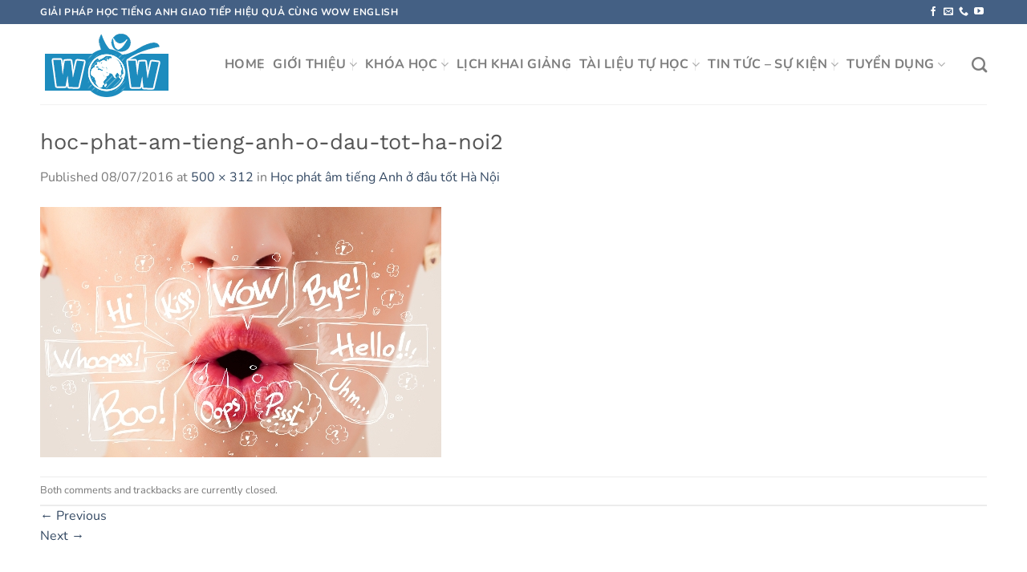

--- FILE ---
content_type: text/html; charset=UTF-8
request_url: https://wowenglish.edu.vn/hoc-phat-tieng-anh-o-dau-tot-ha-noi/hoc-phat-am-tieng-anh-o-dau-tot-ha-noi2/
body_size: 13800
content:
<!DOCTYPE html>
<html lang="vi" class="loading-site no-js">
<head>
	<meta charset="UTF-8" />
	<link rel="profile" href="http://gmpg.org/xfn/11" />
	<link rel="pingback" href="https://wowenglish.edu.vn/xmlrpc.php" />

	<script>(function(html){html.className = html.className.replace(/\bno-js\b/,'js')})(document.documentElement);</script>
<title>hoc-phat-am-tieng-anh-o-dau-tot-ha-noi2 &#8211; Wow English</title>
<meta name='robots' content='max-image-preview:large' />
<meta name="viewport" content="width=device-width, initial-scale=1" /><link rel='prefetch' href='https://wowenglish.edu.vn/wp-content/themes/flatsome/assets/js/flatsome.js?ver=e1ad26bd5672989785e1' />
<link rel='prefetch' href='https://wowenglish.edu.vn/wp-content/themes/flatsome/assets/js/chunk.slider.js?ver=3.19.9' />
<link rel='prefetch' href='https://wowenglish.edu.vn/wp-content/themes/flatsome/assets/js/chunk.popups.js?ver=3.19.9' />
<link rel='prefetch' href='https://wowenglish.edu.vn/wp-content/themes/flatsome/assets/js/chunk.tooltips.js?ver=3.19.9' />
<link rel="alternate" type="application/rss+xml" title="Dòng thông tin Wow English &raquo;" href="https://wowenglish.edu.vn/feed/" />
<link rel="alternate" type="application/rss+xml" title="Wow English &raquo; Dòng bình luận" href="https://wowenglish.edu.vn/comments/feed/" />
<link rel="alternate" title="oNhúng (JSON)" type="application/json+oembed" href="https://wowenglish.edu.vn/wp-json/oembed/1.0/embed?url=https%3A%2F%2Fwowenglish.edu.vn%2Fhoc-phat-tieng-anh-o-dau-tot-ha-noi%2Fhoc-phat-am-tieng-anh-o-dau-tot-ha-noi2%2F%23main" />
<link rel="alternate" title="oNhúng (XML)" type="text/xml+oembed" href="https://wowenglish.edu.vn/wp-json/oembed/1.0/embed?url=https%3A%2F%2Fwowenglish.edu.vn%2Fhoc-phat-tieng-anh-o-dau-tot-ha-noi%2Fhoc-phat-am-tieng-anh-o-dau-tot-ha-noi2%2F%23main&#038;format=xml" />
<style id='wp-img-auto-sizes-contain-inline-css' type='text/css'>
img:is([sizes=auto i],[sizes^="auto," i]){contain-intrinsic-size:3000px 1500px}
/*# sourceURL=wp-img-auto-sizes-contain-inline-css */
</style>
<style id='wp-emoji-styles-inline-css' type='text/css'>

	img.wp-smiley, img.emoji {
		display: inline !important;
		border: none !important;
		box-shadow: none !important;
		height: 1em !important;
		width: 1em !important;
		margin: 0 0.07em !important;
		vertical-align: -0.1em !important;
		background: none !important;
		padding: 0 !important;
	}
/*# sourceURL=wp-emoji-styles-inline-css */
</style>
<style id='wp-block-library-inline-css' type='text/css'>
:root{--wp-block-synced-color:#7a00df;--wp-block-synced-color--rgb:122,0,223;--wp-bound-block-color:var(--wp-block-synced-color);--wp-editor-canvas-background:#ddd;--wp-admin-theme-color:#007cba;--wp-admin-theme-color--rgb:0,124,186;--wp-admin-theme-color-darker-10:#006ba1;--wp-admin-theme-color-darker-10--rgb:0,107,160.5;--wp-admin-theme-color-darker-20:#005a87;--wp-admin-theme-color-darker-20--rgb:0,90,135;--wp-admin-border-width-focus:2px}@media (min-resolution:192dpi){:root{--wp-admin-border-width-focus:1.5px}}.wp-element-button{cursor:pointer}:root .has-very-light-gray-background-color{background-color:#eee}:root .has-very-dark-gray-background-color{background-color:#313131}:root .has-very-light-gray-color{color:#eee}:root .has-very-dark-gray-color{color:#313131}:root .has-vivid-green-cyan-to-vivid-cyan-blue-gradient-background{background:linear-gradient(135deg,#00d084,#0693e3)}:root .has-purple-crush-gradient-background{background:linear-gradient(135deg,#34e2e4,#4721fb 50%,#ab1dfe)}:root .has-hazy-dawn-gradient-background{background:linear-gradient(135deg,#faaca8,#dad0ec)}:root .has-subdued-olive-gradient-background{background:linear-gradient(135deg,#fafae1,#67a671)}:root .has-atomic-cream-gradient-background{background:linear-gradient(135deg,#fdd79a,#004a59)}:root .has-nightshade-gradient-background{background:linear-gradient(135deg,#330968,#31cdcf)}:root .has-midnight-gradient-background{background:linear-gradient(135deg,#020381,#2874fc)}:root{--wp--preset--font-size--normal:16px;--wp--preset--font-size--huge:42px}.has-regular-font-size{font-size:1em}.has-larger-font-size{font-size:2.625em}.has-normal-font-size{font-size:var(--wp--preset--font-size--normal)}.has-huge-font-size{font-size:var(--wp--preset--font-size--huge)}.has-text-align-center{text-align:center}.has-text-align-left{text-align:left}.has-text-align-right{text-align:right}.has-fit-text{white-space:nowrap!important}#end-resizable-editor-section{display:none}.aligncenter{clear:both}.items-justified-left{justify-content:flex-start}.items-justified-center{justify-content:center}.items-justified-right{justify-content:flex-end}.items-justified-space-between{justify-content:space-between}.screen-reader-text{border:0;clip-path:inset(50%);height:1px;margin:-1px;overflow:hidden;padding:0;position:absolute;width:1px;word-wrap:normal!important}.screen-reader-text:focus{background-color:#ddd;clip-path:none;color:#444;display:block;font-size:1em;height:auto;left:5px;line-height:normal;padding:15px 23px 14px;text-decoration:none;top:5px;width:auto;z-index:100000}html :where(.has-border-color){border-style:solid}html :where([style*=border-top-color]){border-top-style:solid}html :where([style*=border-right-color]){border-right-style:solid}html :where([style*=border-bottom-color]){border-bottom-style:solid}html :where([style*=border-left-color]){border-left-style:solid}html :where([style*=border-width]){border-style:solid}html :where([style*=border-top-width]){border-top-style:solid}html :where([style*=border-right-width]){border-right-style:solid}html :where([style*=border-bottom-width]){border-bottom-style:solid}html :where([style*=border-left-width]){border-left-style:solid}html :where(img[class*=wp-image-]){height:auto;max-width:100%}:where(figure){margin:0 0 1em}html :where(.is-position-sticky){--wp-admin--admin-bar--position-offset:var(--wp-admin--admin-bar--height,0px)}@media screen and (max-width:600px){html :where(.is-position-sticky){--wp-admin--admin-bar--position-offset:0px}}

/*# sourceURL=wp-block-library-inline-css */
</style><style id='global-styles-inline-css' type='text/css'>
:root{--wp--preset--aspect-ratio--square: 1;--wp--preset--aspect-ratio--4-3: 4/3;--wp--preset--aspect-ratio--3-4: 3/4;--wp--preset--aspect-ratio--3-2: 3/2;--wp--preset--aspect-ratio--2-3: 2/3;--wp--preset--aspect-ratio--16-9: 16/9;--wp--preset--aspect-ratio--9-16: 9/16;--wp--preset--color--black: #000000;--wp--preset--color--cyan-bluish-gray: #abb8c3;--wp--preset--color--white: #ffffff;--wp--preset--color--pale-pink: #f78da7;--wp--preset--color--vivid-red: #cf2e2e;--wp--preset--color--luminous-vivid-orange: #ff6900;--wp--preset--color--luminous-vivid-amber: #fcb900;--wp--preset--color--light-green-cyan: #7bdcb5;--wp--preset--color--vivid-green-cyan: #00d084;--wp--preset--color--pale-cyan-blue: #8ed1fc;--wp--preset--color--vivid-cyan-blue: #0693e3;--wp--preset--color--vivid-purple: #9b51e0;--wp--preset--color--primary: #446084;--wp--preset--color--secondary: #d26e4b;--wp--preset--color--success: #7a9c59;--wp--preset--color--alert: #b20000;--wp--preset--gradient--vivid-cyan-blue-to-vivid-purple: linear-gradient(135deg,rgb(6,147,227) 0%,rgb(155,81,224) 100%);--wp--preset--gradient--light-green-cyan-to-vivid-green-cyan: linear-gradient(135deg,rgb(122,220,180) 0%,rgb(0,208,130) 100%);--wp--preset--gradient--luminous-vivid-amber-to-luminous-vivid-orange: linear-gradient(135deg,rgb(252,185,0) 0%,rgb(255,105,0) 100%);--wp--preset--gradient--luminous-vivid-orange-to-vivid-red: linear-gradient(135deg,rgb(255,105,0) 0%,rgb(207,46,46) 100%);--wp--preset--gradient--very-light-gray-to-cyan-bluish-gray: linear-gradient(135deg,rgb(238,238,238) 0%,rgb(169,184,195) 100%);--wp--preset--gradient--cool-to-warm-spectrum: linear-gradient(135deg,rgb(74,234,220) 0%,rgb(151,120,209) 20%,rgb(207,42,186) 40%,rgb(238,44,130) 60%,rgb(251,105,98) 80%,rgb(254,248,76) 100%);--wp--preset--gradient--blush-light-purple: linear-gradient(135deg,rgb(255,206,236) 0%,rgb(152,150,240) 100%);--wp--preset--gradient--blush-bordeaux: linear-gradient(135deg,rgb(254,205,165) 0%,rgb(254,45,45) 50%,rgb(107,0,62) 100%);--wp--preset--gradient--luminous-dusk: linear-gradient(135deg,rgb(255,203,112) 0%,rgb(199,81,192) 50%,rgb(65,88,208) 100%);--wp--preset--gradient--pale-ocean: linear-gradient(135deg,rgb(255,245,203) 0%,rgb(182,227,212) 50%,rgb(51,167,181) 100%);--wp--preset--gradient--electric-grass: linear-gradient(135deg,rgb(202,248,128) 0%,rgb(113,206,126) 100%);--wp--preset--gradient--midnight: linear-gradient(135deg,rgb(2,3,129) 0%,rgb(40,116,252) 100%);--wp--preset--font-size--small: 13px;--wp--preset--font-size--medium: 20px;--wp--preset--font-size--large: 36px;--wp--preset--font-size--x-large: 42px;--wp--preset--spacing--20: 0.44rem;--wp--preset--spacing--30: 0.67rem;--wp--preset--spacing--40: 1rem;--wp--preset--spacing--50: 1.5rem;--wp--preset--spacing--60: 2.25rem;--wp--preset--spacing--70: 3.38rem;--wp--preset--spacing--80: 5.06rem;--wp--preset--shadow--natural: 6px 6px 9px rgba(0, 0, 0, 0.2);--wp--preset--shadow--deep: 12px 12px 50px rgba(0, 0, 0, 0.4);--wp--preset--shadow--sharp: 6px 6px 0px rgba(0, 0, 0, 0.2);--wp--preset--shadow--outlined: 6px 6px 0px -3px rgb(255, 255, 255), 6px 6px rgb(0, 0, 0);--wp--preset--shadow--crisp: 6px 6px 0px rgb(0, 0, 0);}:where(body) { margin: 0; }.wp-site-blocks > .alignleft { float: left; margin-right: 2em; }.wp-site-blocks > .alignright { float: right; margin-left: 2em; }.wp-site-blocks > .aligncenter { justify-content: center; margin-left: auto; margin-right: auto; }:where(.is-layout-flex){gap: 0.5em;}:where(.is-layout-grid){gap: 0.5em;}.is-layout-flow > .alignleft{float: left;margin-inline-start: 0;margin-inline-end: 2em;}.is-layout-flow > .alignright{float: right;margin-inline-start: 2em;margin-inline-end: 0;}.is-layout-flow > .aligncenter{margin-left: auto !important;margin-right: auto !important;}.is-layout-constrained > .alignleft{float: left;margin-inline-start: 0;margin-inline-end: 2em;}.is-layout-constrained > .alignright{float: right;margin-inline-start: 2em;margin-inline-end: 0;}.is-layout-constrained > .aligncenter{margin-left: auto !important;margin-right: auto !important;}.is-layout-constrained > :where(:not(.alignleft):not(.alignright):not(.alignfull)){margin-left: auto !important;margin-right: auto !important;}body .is-layout-flex{display: flex;}.is-layout-flex{flex-wrap: wrap;align-items: center;}.is-layout-flex > :is(*, div){margin: 0;}body .is-layout-grid{display: grid;}.is-layout-grid > :is(*, div){margin: 0;}body{padding-top: 0px;padding-right: 0px;padding-bottom: 0px;padding-left: 0px;}a:where(:not(.wp-element-button)){text-decoration: none;}:root :where(.wp-element-button, .wp-block-button__link){background-color: #32373c;border-width: 0;color: #fff;font-family: inherit;font-size: inherit;font-style: inherit;font-weight: inherit;letter-spacing: inherit;line-height: inherit;padding-top: calc(0.667em + 2px);padding-right: calc(1.333em + 2px);padding-bottom: calc(0.667em + 2px);padding-left: calc(1.333em + 2px);text-decoration: none;text-transform: inherit;}.has-black-color{color: var(--wp--preset--color--black) !important;}.has-cyan-bluish-gray-color{color: var(--wp--preset--color--cyan-bluish-gray) !important;}.has-white-color{color: var(--wp--preset--color--white) !important;}.has-pale-pink-color{color: var(--wp--preset--color--pale-pink) !important;}.has-vivid-red-color{color: var(--wp--preset--color--vivid-red) !important;}.has-luminous-vivid-orange-color{color: var(--wp--preset--color--luminous-vivid-orange) !important;}.has-luminous-vivid-amber-color{color: var(--wp--preset--color--luminous-vivid-amber) !important;}.has-light-green-cyan-color{color: var(--wp--preset--color--light-green-cyan) !important;}.has-vivid-green-cyan-color{color: var(--wp--preset--color--vivid-green-cyan) !important;}.has-pale-cyan-blue-color{color: var(--wp--preset--color--pale-cyan-blue) !important;}.has-vivid-cyan-blue-color{color: var(--wp--preset--color--vivid-cyan-blue) !important;}.has-vivid-purple-color{color: var(--wp--preset--color--vivid-purple) !important;}.has-primary-color{color: var(--wp--preset--color--primary) !important;}.has-secondary-color{color: var(--wp--preset--color--secondary) !important;}.has-success-color{color: var(--wp--preset--color--success) !important;}.has-alert-color{color: var(--wp--preset--color--alert) !important;}.has-black-background-color{background-color: var(--wp--preset--color--black) !important;}.has-cyan-bluish-gray-background-color{background-color: var(--wp--preset--color--cyan-bluish-gray) !important;}.has-white-background-color{background-color: var(--wp--preset--color--white) !important;}.has-pale-pink-background-color{background-color: var(--wp--preset--color--pale-pink) !important;}.has-vivid-red-background-color{background-color: var(--wp--preset--color--vivid-red) !important;}.has-luminous-vivid-orange-background-color{background-color: var(--wp--preset--color--luminous-vivid-orange) !important;}.has-luminous-vivid-amber-background-color{background-color: var(--wp--preset--color--luminous-vivid-amber) !important;}.has-light-green-cyan-background-color{background-color: var(--wp--preset--color--light-green-cyan) !important;}.has-vivid-green-cyan-background-color{background-color: var(--wp--preset--color--vivid-green-cyan) !important;}.has-pale-cyan-blue-background-color{background-color: var(--wp--preset--color--pale-cyan-blue) !important;}.has-vivid-cyan-blue-background-color{background-color: var(--wp--preset--color--vivid-cyan-blue) !important;}.has-vivid-purple-background-color{background-color: var(--wp--preset--color--vivid-purple) !important;}.has-primary-background-color{background-color: var(--wp--preset--color--primary) !important;}.has-secondary-background-color{background-color: var(--wp--preset--color--secondary) !important;}.has-success-background-color{background-color: var(--wp--preset--color--success) !important;}.has-alert-background-color{background-color: var(--wp--preset--color--alert) !important;}.has-black-border-color{border-color: var(--wp--preset--color--black) !important;}.has-cyan-bluish-gray-border-color{border-color: var(--wp--preset--color--cyan-bluish-gray) !important;}.has-white-border-color{border-color: var(--wp--preset--color--white) !important;}.has-pale-pink-border-color{border-color: var(--wp--preset--color--pale-pink) !important;}.has-vivid-red-border-color{border-color: var(--wp--preset--color--vivid-red) !important;}.has-luminous-vivid-orange-border-color{border-color: var(--wp--preset--color--luminous-vivid-orange) !important;}.has-luminous-vivid-amber-border-color{border-color: var(--wp--preset--color--luminous-vivid-amber) !important;}.has-light-green-cyan-border-color{border-color: var(--wp--preset--color--light-green-cyan) !important;}.has-vivid-green-cyan-border-color{border-color: var(--wp--preset--color--vivid-green-cyan) !important;}.has-pale-cyan-blue-border-color{border-color: var(--wp--preset--color--pale-cyan-blue) !important;}.has-vivid-cyan-blue-border-color{border-color: var(--wp--preset--color--vivid-cyan-blue) !important;}.has-vivid-purple-border-color{border-color: var(--wp--preset--color--vivid-purple) !important;}.has-primary-border-color{border-color: var(--wp--preset--color--primary) !important;}.has-secondary-border-color{border-color: var(--wp--preset--color--secondary) !important;}.has-success-border-color{border-color: var(--wp--preset--color--success) !important;}.has-alert-border-color{border-color: var(--wp--preset--color--alert) !important;}.has-vivid-cyan-blue-to-vivid-purple-gradient-background{background: var(--wp--preset--gradient--vivid-cyan-blue-to-vivid-purple) !important;}.has-light-green-cyan-to-vivid-green-cyan-gradient-background{background: var(--wp--preset--gradient--light-green-cyan-to-vivid-green-cyan) !important;}.has-luminous-vivid-amber-to-luminous-vivid-orange-gradient-background{background: var(--wp--preset--gradient--luminous-vivid-amber-to-luminous-vivid-orange) !important;}.has-luminous-vivid-orange-to-vivid-red-gradient-background{background: var(--wp--preset--gradient--luminous-vivid-orange-to-vivid-red) !important;}.has-very-light-gray-to-cyan-bluish-gray-gradient-background{background: var(--wp--preset--gradient--very-light-gray-to-cyan-bluish-gray) !important;}.has-cool-to-warm-spectrum-gradient-background{background: var(--wp--preset--gradient--cool-to-warm-spectrum) !important;}.has-blush-light-purple-gradient-background{background: var(--wp--preset--gradient--blush-light-purple) !important;}.has-blush-bordeaux-gradient-background{background: var(--wp--preset--gradient--blush-bordeaux) !important;}.has-luminous-dusk-gradient-background{background: var(--wp--preset--gradient--luminous-dusk) !important;}.has-pale-ocean-gradient-background{background: var(--wp--preset--gradient--pale-ocean) !important;}.has-electric-grass-gradient-background{background: var(--wp--preset--gradient--electric-grass) !important;}.has-midnight-gradient-background{background: var(--wp--preset--gradient--midnight) !important;}.has-small-font-size{font-size: var(--wp--preset--font-size--small) !important;}.has-medium-font-size{font-size: var(--wp--preset--font-size--medium) !important;}.has-large-font-size{font-size: var(--wp--preset--font-size--large) !important;}.has-x-large-font-size{font-size: var(--wp--preset--font-size--x-large) !important;}
/*# sourceURL=global-styles-inline-css */
</style>

<link rel='stylesheet' id='flatsome-main-css' href='https://wowenglish.edu.vn/wp-content/themes/flatsome/assets/css/flatsome.css?ver=3.19.9' type='text/css' media='all' />
<style id='flatsome-main-inline-css' type='text/css'>
@font-face {
				font-family: "fl-icons";
				font-display: block;
				src: url(https://wowenglish.edu.vn/wp-content/themes/flatsome/assets/css/icons/fl-icons.eot?v=3.19.9);
				src:
					url(https://wowenglish.edu.vn/wp-content/themes/flatsome/assets/css/icons/fl-icons.eot#iefix?v=3.19.9) format("embedded-opentype"),
					url(https://wowenglish.edu.vn/wp-content/themes/flatsome/assets/css/icons/fl-icons.woff2?v=3.19.9) format("woff2"),
					url(https://wowenglish.edu.vn/wp-content/themes/flatsome/assets/css/icons/fl-icons.ttf?v=3.19.9) format("truetype"),
					url(https://wowenglish.edu.vn/wp-content/themes/flatsome/assets/css/icons/fl-icons.woff?v=3.19.9) format("woff"),
					url(https://wowenglish.edu.vn/wp-content/themes/flatsome/assets/css/icons/fl-icons.svg?v=3.19.9#fl-icons) format("svg");
			}
/*# sourceURL=flatsome-main-inline-css */
</style>
<link rel='stylesheet' id='flatsome-style-css' href='https://wowenglish.edu.vn/wp-content/themes/flatsome-child/style.css?ver=3.0' type='text/css' media='all' />
<script type="text/javascript" src="https://wowenglish.edu.vn/wp-includes/js/jquery/jquery.min.js?ver=3.7.1" id="jquery-core-js"></script>
<script type="text/javascript" src="https://wowenglish.edu.vn/wp-includes/js/jquery/jquery-migrate.min.js?ver=3.4.1" id="jquery-migrate-js"></script>
<link rel="https://api.w.org/" href="https://wowenglish.edu.vn/wp-json/" /><link rel="alternate" title="JSON" type="application/json" href="https://wowenglish.edu.vn/wp-json/wp/v2/media/4844" /><link rel="EditURI" type="application/rsd+xml" title="RSD" href="https://wowenglish.edu.vn/xmlrpc.php?rsd" />
<meta name="generator" content="WordPress 6.9" />
<link rel="canonical" href="https://wowenglish.edu.vn/hoc-phat-tieng-anh-o-dau-tot-ha-noi/hoc-phat-am-tieng-anh-o-dau-tot-ha-noi2/#main" />
<link rel='shortlink' href='https://wowenglish.edu.vn/?p=4844' />
<script async src="https://pagead2.googlesyndication.com/pagead/js/adsbygoogle.js?client=ca-pub-4115849627354326"
     crossorigin="anonymous"></script>

<!-- Google tag (gtag.js) -->
<script async src="https://www.googletagmanager.com/gtag/js?id=G-MEXQKZ1XKQ"></script>
<script>
  window.dataLayer = window.dataLayer || [];
  function gtag(){dataLayer.push(arguments);}
  gtag('js', new Date());

  gtag('config', 'G-MEXQKZ1XKQ');
</script><link rel="icon" href="https://wowenglish.edu.vn/wp-content/uploads/2021/08/logo-favi.png" sizes="32x32" />
<link rel="icon" href="https://wowenglish.edu.vn/wp-content/uploads/2021/08/logo-favi.png" sizes="192x192" />
<link rel="apple-touch-icon" href="https://wowenglish.edu.vn/wp-content/uploads/2021/08/logo-favi.png" />
<meta name="msapplication-TileImage" content="https://wowenglish.edu.vn/wp-content/uploads/2021/08/logo-favi.png" />
<style id="custom-css" type="text/css">:root {--primary-color: #446084;--fs-color-primary: #446084;--fs-color-secondary: #d26e4b;--fs-color-success: #7a9c59;--fs-color-alert: #b20000;--fs-experimental-link-color: #334862;--fs-experimental-link-color-hover: #111;}.tooltipster-base {--tooltip-color: #fff;--tooltip-bg-color: #000;}.off-canvas-right .mfp-content, .off-canvas-left .mfp-content {--drawer-width: 300px;}.container-width, .full-width .ubermenu-nav, .container, .row{max-width: 1210px}.row.row-collapse{max-width: 1180px}.row.row-small{max-width: 1202.5px}.row.row-large{max-width: 1240px}.header-main{height: 100px}#logo img{max-height: 100px}#logo{width:200px;}.header-top{min-height: 30px}.transparent .header-main{height: 90px}.transparent #logo img{max-height: 90px}.has-transparent + .page-title:first-of-type,.has-transparent + #main > .page-title,.has-transparent + #main > div > .page-title,.has-transparent + #main .page-header-wrapper:first-of-type .page-title{padding-top: 120px;}.header.show-on-scroll,.stuck .header-main{height:70px!important}.stuck #logo img{max-height: 70px!important}.header-bottom {background-color: #f1f1f1}@media (max-width: 549px) {.header-main{height: 70px}#logo img{max-height: 70px}}body{font-size: 100%;}body{font-family: Nunito, sans-serif;}body {font-weight: 400;font-style: normal;}.nav > li > a {font-family: Nunito, sans-serif;}.mobile-sidebar-levels-2 .nav > li > ul > li > a {font-family: Nunito, sans-serif;}.nav > li > a,.mobile-sidebar-levels-2 .nav > li > ul > li > a {font-weight: 700;font-style: normal;}h1,h2,h3,h4,h5,h6,.heading-font, .off-canvas-center .nav-sidebar.nav-vertical > li > a{font-family: "Work Sans", sans-serif;}h1,h2,h3,h4,h5,h6,.heading-font,.banner h1,.banner h2 {font-weight: 400;font-style: normal;}.alt-font{font-family: "Dancing Script", sans-serif;}.alt-font {font-weight: 400!important;font-style: normal!important;}.nav-vertical-fly-out > li + li {border-top-width: 1px; border-top-style: solid;}.label-new.menu-item > a:after{content:"New";}.label-hot.menu-item > a:after{content:"Hot";}.label-sale.menu-item > a:after{content:"Sale";}.label-popular.menu-item > a:after{content:"Popular";}</style>		<style type="text/css" id="wp-custom-css">
			/*Menu Flatsome đẹp*/
.nav-dropdown>li.nav-dropdown-col{display:block}
.nav-dropdown{border:1px solid #ddd; padding:0}
.nav-dropdown .nav-dropdown-col>a, .nav-dropdown li a{font-weight:normal !important; text-transform:none !important;font-size:15px; font-weight:500}
.nav-dropdown .nav-dropdown-col>ul li:hover{background:red}
.nav-dropdown-default>li:hover>a, .nav-dropdown .nav-dropdown-col>ul li:hover>a{color:white}
.nav-dropdown-default>li:hover{background:#1D8CBE}
.nav-dropdown-default>li>a{border-bottom:0 !important}.nav-dropdown-has-arrow li.has-dropdown:before{border-width: 10px;
margin-left: -10px;}
.nav-dropdown .nav-dropdown-col>ul{border: 1px solid #d2d2d2;margin-top:-40px;box-shadow: 2px 2px 5px #828282;display:none;position: absolute;
left: 100%;z-index: 9;background: white;min-width: 240px;}
.nav-dropdown>li.nav-dropdown-col{width:100%;border-right:0}
.nav-dropdown .nav-dropdown-col>ul li a{padding:10px; text-transform: none;color:black}
.header-nav li.nav-dropdown-col:hover >ul{display:block !important}		</style>
		<style id="kirki-inline-styles">/* vietnamese */
@font-face {
  font-family: 'Work Sans';
  font-style: normal;
  font-weight: 400;
  font-display: swap;
  src: url(https://wowenglish.edu.vn/wp-content/fonts/work-sans/QGY_z_wNahGAdqQ43RhVcIgYT2Xz5u32K0nXBiAJpp_c.woff2) format('woff2');
  unicode-range: U+0102-0103, U+0110-0111, U+0128-0129, U+0168-0169, U+01A0-01A1, U+01AF-01B0, U+0300-0301, U+0303-0304, U+0308-0309, U+0323, U+0329, U+1EA0-1EF9, U+20AB;
}
/* latin-ext */
@font-face {
  font-family: 'Work Sans';
  font-style: normal;
  font-weight: 400;
  font-display: swap;
  src: url(https://wowenglish.edu.vn/wp-content/fonts/work-sans/QGY_z_wNahGAdqQ43RhVcIgYT2Xz5u32K0nXBiEJpp_c.woff2) format('woff2');
  unicode-range: U+0100-02BA, U+02BD-02C5, U+02C7-02CC, U+02CE-02D7, U+02DD-02FF, U+0304, U+0308, U+0329, U+1D00-1DBF, U+1E00-1E9F, U+1EF2-1EFF, U+2020, U+20A0-20AB, U+20AD-20C0, U+2113, U+2C60-2C7F, U+A720-A7FF;
}
/* latin */
@font-face {
  font-family: 'Work Sans';
  font-style: normal;
  font-weight: 400;
  font-display: swap;
  src: url(https://wowenglish.edu.vn/wp-content/fonts/work-sans/QGY_z_wNahGAdqQ43RhVcIgYT2Xz5u32K0nXBi8Jpg.woff2) format('woff2');
  unicode-range: U+0000-00FF, U+0131, U+0152-0153, U+02BB-02BC, U+02C6, U+02DA, U+02DC, U+0304, U+0308, U+0329, U+2000-206F, U+20AC, U+2122, U+2191, U+2193, U+2212, U+2215, U+FEFF, U+FFFD;
}/* cyrillic-ext */
@font-face {
  font-family: 'Nunito';
  font-style: normal;
  font-weight: 400;
  font-display: swap;
  src: url(https://wowenglish.edu.vn/wp-content/fonts/nunito/XRXV3I6Li01BKofIOOaBXso.woff2) format('woff2');
  unicode-range: U+0460-052F, U+1C80-1C8A, U+20B4, U+2DE0-2DFF, U+A640-A69F, U+FE2E-FE2F;
}
/* cyrillic */
@font-face {
  font-family: 'Nunito';
  font-style: normal;
  font-weight: 400;
  font-display: swap;
  src: url(https://wowenglish.edu.vn/wp-content/fonts/nunito/XRXV3I6Li01BKofIMeaBXso.woff2) format('woff2');
  unicode-range: U+0301, U+0400-045F, U+0490-0491, U+04B0-04B1, U+2116;
}
/* vietnamese */
@font-face {
  font-family: 'Nunito';
  font-style: normal;
  font-weight: 400;
  font-display: swap;
  src: url(https://wowenglish.edu.vn/wp-content/fonts/nunito/XRXV3I6Li01BKofIOuaBXso.woff2) format('woff2');
  unicode-range: U+0102-0103, U+0110-0111, U+0128-0129, U+0168-0169, U+01A0-01A1, U+01AF-01B0, U+0300-0301, U+0303-0304, U+0308-0309, U+0323, U+0329, U+1EA0-1EF9, U+20AB;
}
/* latin-ext */
@font-face {
  font-family: 'Nunito';
  font-style: normal;
  font-weight: 400;
  font-display: swap;
  src: url(https://wowenglish.edu.vn/wp-content/fonts/nunito/XRXV3I6Li01BKofIO-aBXso.woff2) format('woff2');
  unicode-range: U+0100-02BA, U+02BD-02C5, U+02C7-02CC, U+02CE-02D7, U+02DD-02FF, U+0304, U+0308, U+0329, U+1D00-1DBF, U+1E00-1E9F, U+1EF2-1EFF, U+2020, U+20A0-20AB, U+20AD-20C0, U+2113, U+2C60-2C7F, U+A720-A7FF;
}
/* latin */
@font-face {
  font-family: 'Nunito';
  font-style: normal;
  font-weight: 400;
  font-display: swap;
  src: url(https://wowenglish.edu.vn/wp-content/fonts/nunito/XRXV3I6Li01BKofINeaB.woff2) format('woff2');
  unicode-range: U+0000-00FF, U+0131, U+0152-0153, U+02BB-02BC, U+02C6, U+02DA, U+02DC, U+0304, U+0308, U+0329, U+2000-206F, U+20AC, U+2122, U+2191, U+2193, U+2212, U+2215, U+FEFF, U+FFFD;
}
/* cyrillic-ext */
@font-face {
  font-family: 'Nunito';
  font-style: normal;
  font-weight: 700;
  font-display: swap;
  src: url(https://wowenglish.edu.vn/wp-content/fonts/nunito/XRXV3I6Li01BKofIOOaBXso.woff2) format('woff2');
  unicode-range: U+0460-052F, U+1C80-1C8A, U+20B4, U+2DE0-2DFF, U+A640-A69F, U+FE2E-FE2F;
}
/* cyrillic */
@font-face {
  font-family: 'Nunito';
  font-style: normal;
  font-weight: 700;
  font-display: swap;
  src: url(https://wowenglish.edu.vn/wp-content/fonts/nunito/XRXV3I6Li01BKofIMeaBXso.woff2) format('woff2');
  unicode-range: U+0301, U+0400-045F, U+0490-0491, U+04B0-04B1, U+2116;
}
/* vietnamese */
@font-face {
  font-family: 'Nunito';
  font-style: normal;
  font-weight: 700;
  font-display: swap;
  src: url(https://wowenglish.edu.vn/wp-content/fonts/nunito/XRXV3I6Li01BKofIOuaBXso.woff2) format('woff2');
  unicode-range: U+0102-0103, U+0110-0111, U+0128-0129, U+0168-0169, U+01A0-01A1, U+01AF-01B0, U+0300-0301, U+0303-0304, U+0308-0309, U+0323, U+0329, U+1EA0-1EF9, U+20AB;
}
/* latin-ext */
@font-face {
  font-family: 'Nunito';
  font-style: normal;
  font-weight: 700;
  font-display: swap;
  src: url(https://wowenglish.edu.vn/wp-content/fonts/nunito/XRXV3I6Li01BKofIO-aBXso.woff2) format('woff2');
  unicode-range: U+0100-02BA, U+02BD-02C5, U+02C7-02CC, U+02CE-02D7, U+02DD-02FF, U+0304, U+0308, U+0329, U+1D00-1DBF, U+1E00-1E9F, U+1EF2-1EFF, U+2020, U+20A0-20AB, U+20AD-20C0, U+2113, U+2C60-2C7F, U+A720-A7FF;
}
/* latin */
@font-face {
  font-family: 'Nunito';
  font-style: normal;
  font-weight: 700;
  font-display: swap;
  src: url(https://wowenglish.edu.vn/wp-content/fonts/nunito/XRXV3I6Li01BKofINeaB.woff2) format('woff2');
  unicode-range: U+0000-00FF, U+0131, U+0152-0153, U+02BB-02BC, U+02C6, U+02DA, U+02DC, U+0304, U+0308, U+0329, U+2000-206F, U+20AC, U+2122, U+2191, U+2193, U+2212, U+2215, U+FEFF, U+FFFD;
}/* vietnamese */
@font-face {
  font-family: 'Dancing Script';
  font-style: normal;
  font-weight: 400;
  font-display: swap;
  src: url(https://wowenglish.edu.vn/wp-content/fonts/dancing-script/If2cXTr6YS-zF4S-kcSWSVi_sxjsohD9F50Ruu7BMSo3Rep8ltA.woff2) format('woff2');
  unicode-range: U+0102-0103, U+0110-0111, U+0128-0129, U+0168-0169, U+01A0-01A1, U+01AF-01B0, U+0300-0301, U+0303-0304, U+0308-0309, U+0323, U+0329, U+1EA0-1EF9, U+20AB;
}
/* latin-ext */
@font-face {
  font-family: 'Dancing Script';
  font-style: normal;
  font-weight: 400;
  font-display: swap;
  src: url(https://wowenglish.edu.vn/wp-content/fonts/dancing-script/If2cXTr6YS-zF4S-kcSWSVi_sxjsohD9F50Ruu7BMSo3ROp8ltA.woff2) format('woff2');
  unicode-range: U+0100-02BA, U+02BD-02C5, U+02C7-02CC, U+02CE-02D7, U+02DD-02FF, U+0304, U+0308, U+0329, U+1D00-1DBF, U+1E00-1E9F, U+1EF2-1EFF, U+2020, U+20A0-20AB, U+20AD-20C0, U+2113, U+2C60-2C7F, U+A720-A7FF;
}
/* latin */
@font-face {
  font-family: 'Dancing Script';
  font-style: normal;
  font-weight: 400;
  font-display: swap;
  src: url(https://wowenglish.edu.vn/wp-content/fonts/dancing-script/If2cXTr6YS-zF4S-kcSWSVi_sxjsohD9F50Ruu7BMSo3Sup8.woff2) format('woff2');
  unicode-range: U+0000-00FF, U+0131, U+0152-0153, U+02BB-02BC, U+02C6, U+02DA, U+02DC, U+0304, U+0308, U+0329, U+2000-206F, U+20AC, U+2122, U+2191, U+2193, U+2212, U+2215, U+FEFF, U+FFFD;
}</style></head>

<body class="attachment wp-singular attachment-template-default single single-attachment postid-4844 attachmentid-4844 attachment-jpeg wp-theme-flatsome wp-child-theme-flatsome-child full-width lightbox nav-dropdown-has-arrow nav-dropdown-has-shadow nav-dropdown-has-border">


<a class="skip-link screen-reader-text" href="#main">Skip to content</a>

<div id="wrapper">

	
	<header id="header" class="header has-sticky sticky-jump">
		<div class="header-wrapper">
			<div id="top-bar" class="header-top hide-for-sticky nav-dark">
    <div class="flex-row container">
      <div class="flex-col hide-for-medium flex-left">
          <ul class="nav nav-left medium-nav-center nav-small  nav-divided">
              <li class="html custom html_topbar_left"><strong class="uppercase">GIẢI PHÁP HỌC TIẾNG ANH GIAO TIẾP HIỆU QUẢ cùng wow english</strong></li>          </ul>
      </div>

      <div class="flex-col hide-for-medium flex-center">
          <ul class="nav nav-center nav-small  nav-divided">
                        </ul>
      </div>

      <div class="flex-col hide-for-medium flex-right">
         <ul class="nav top-bar-nav nav-right nav-small  nav-divided">
              <li class="html header-social-icons ml-0">
	<div class="social-icons follow-icons" ><a href="https://www.facebook.com/anhnguwow/" target="_blank" data-label="Facebook" class="icon plain facebook tooltip" title="Follow on Facebook" aria-label="Follow on Facebook" rel="noopener nofollow" ><i class="icon-facebook" ></i></a><a href="mailto:wowenglish.edu.vn@gmail.com" data-label="E-mail" target="_blank" class="icon plain email tooltip" title="Send us an email" aria-label="Send us an email" rel="nofollow noopener" ><i class="icon-envelop" ></i></a><a href="tel:0982900085" data-label="Phone" target="_blank" class="icon plain phone tooltip" title="Call us" aria-label="Call us" rel="nofollow noopener" ><i class="icon-phone" ></i></a><a href="https://www.youtube.com/channel/UCMzMaoTzUwDhPidq4321xig" data-label="YouTube" target="_blank" class="icon plain youtube tooltip" title="Follow on YouTube" aria-label="Follow on YouTube" rel="noopener nofollow" ><i class="icon-youtube" ></i></a></div></li>
          </ul>
      </div>

            <div class="flex-col show-for-medium flex-grow">
          <ul class="nav nav-center nav-small mobile-nav  nav-divided">
              <li class="html custom html_topbar_left"><strong class="uppercase">GIẢI PHÁP HỌC TIẾNG ANH GIAO TIẾP HIỆU QUẢ cùng wow english</strong></li>          </ul>
      </div>
      
    </div>
</div>
<div id="masthead" class="header-main ">
      <div class="header-inner flex-row container logo-left medium-logo-center" role="navigation">

          <!-- Logo -->
          <div id="logo" class="flex-col logo">
            
<!-- Header logo -->
<a href="https://wowenglish.edu.vn/" title="Wow English - Học Tiếng Anh Giao Tiếp Căn Bản Hiệu Quả" rel="home">
		<img width="500" height="312" src="https://wowenglish.edu.vn/wp-content/uploads/2016/07/hoc-phat-am-tieng-anh-o-dau-tot-ha-noi2.jpg" class="header-logo-sticky" alt="Wow English"/><img width="165" height="85" src="https://wowenglish.edu.vn/wp-content/uploads/2021/08/logo-wow-c.png" class="header_logo header-logo" alt="Wow English"/><img  width="500" height="312" src="https://wowenglish.edu.vn/wp-content/uploads/2016/07/hoc-phat-am-tieng-anh-o-dau-tot-ha-noi2.jpg" class="header-logo-dark" alt="Wow English"/></a>
          </div>

          <!-- Mobile Left Elements -->
          <div class="flex-col show-for-medium flex-left">
            <ul class="mobile-nav nav nav-left ">
              <li class="nav-icon has-icon">
  		<a href="#" data-open="#main-menu" data-pos="left" data-bg="main-menu-overlay" data-color="" class="is-small" aria-label="Menu" aria-controls="main-menu" aria-expanded="false">

		  <i class="icon-menu" ></i>
		  		</a>
	</li>
            </ul>
          </div>

          <!-- Left Elements -->
          <div class="flex-col hide-for-medium flex-left
            flex-grow">
            <ul class="header-nav header-nav-main nav nav-left  nav-divided nav-size-large nav-spacing-small nav-uppercase" >
              <li id="menu-item-67" class="menu-item menu-item-type-post_type menu-item-object-page menu-item-home menu-item-67 menu-item-design-default"><a title="Học Tiếng Anh Giao Tiếp" href="https://wowenglish.edu.vn/" class="nav-top-link">HOME</a></li>
<li id="menu-item-1844" class="menu-item menu-item-type-post_type menu-item-object-page menu-item-has-children menu-item-1844 menu-item-design-default has-dropdown"><a href="https://wowenglish.edu.vn/trung-tam-tieng-anh-wow-english/" class="nav-top-link" aria-expanded="false" aria-haspopup="menu">GIỚI THIỆU<i class="icon-angle-down" ></i></a>
<ul class="sub-menu nav-dropdown nav-dropdown-default">
	<li id="menu-item-4128" class="menu-item menu-item-type-post_type menu-item-object-page menu-item-4128"><a href="https://wowenglish.edu.vn/giam-doc-9x-kiem-tien-ti-nho-giup-nguoi-luoi-hoc-tieng-anh/">CÂU CHUYỆN RA ĐỜI WOWENGLISH</a></li>
	<li id="menu-item-2998" class="menu-item menu-item-type-custom menu-item-object-custom menu-item-2998"><a href="/thong-tin-ban-dao-tao-wow-english/">ĐỘI NGŨ GIẢNG VIÊN</a></li>
	<li id="menu-item-111" class="menu-item menu-item-type-post_type menu-item-object-page menu-item-111"><a href="https://wowenglish.edu.vn/hoc-tieng-anh-voi-lazy-english/">LAZY ENGLISH</a></li>
</ul>
</li>
<li id="menu-item-134" class="menu-item menu-item-type-custom menu-item-object-custom menu-item-has-children menu-item-134 menu-item-design-default has-dropdown"><a class="nav-top-link" aria-expanded="false" aria-haspopup="menu">KHÓA HỌC<i class="icon-angle-down" ></i></a>
<ul class="sub-menu nav-dropdown nav-dropdown-default">
	<li id="menu-item-5573" class="menu-item menu-item-type-custom menu-item-object-custom menu-item-has-children menu-item-5573 nav-dropdown-col"><a href="/khoa-hoc-tieng-anh-giao-tiep-trong-vong-4-6-thang/">KHOÁ GIAO TIẾP</a>
	<ul class="sub-menu nav-column nav-dropdown-default">
		<li id="menu-item-81" class="menu-item menu-item-type-post_type menu-item-object-page menu-item-81"><a href="https://wowenglish.edu.vn/hoc-tieng-anh-giao-tiep-co-ban/">GIAO TIẾP CƠ BẢN</a></li>
		<li id="menu-item-4374" class="menu-item menu-item-type-custom menu-item-object-custom menu-item-4374"><a title="GIAO TIẾP TỰ TIN" href="/khoa-hoc-tieng-anh-giao-tiep-trong-vong-4-6-thang/">GIAO TIẾP TỰ TIN</a></li>
	</ul>
</li>
	<li id="menu-item-5557" class="menu-item menu-item-type-post_type menu-item-object-page menu-item-5557"><a href="https://wowenglish.edu.vn/lo-trinh-ielts-tron-doi/">LỘ TRÌNH IELTS</a></li>
	<li id="menu-item-5548" class="menu-item menu-item-type-custom menu-item-object-custom menu-item-5548"><a href="/hoc-tieng-anh-online-thanh-tai-sau-6-thang/">HỌC ONLINE 1 &#8211; 1</a></li>
	<li id="menu-item-8441" class="menu-item menu-item-type-post_type menu-item-object-page menu-item-8441"><a href="https://wowenglish.edu.vn/khoa-hoc-toeic-cung-wow-edu/">Khoá Học TOEIC</a></li>
	<li id="menu-item-5057" class="menu-item menu-item-type-custom menu-item-object-custom menu-item-5057"><a href="/khoa-hoc-tieng-anh-doanh-nghiep/">LỚP DOANH NGHIỆP</a></li>
	<li id="menu-item-5340" class="menu-item menu-item-type-post_type menu-item-object-page menu-item-has-children menu-item-5340 nav-dropdown-col"><a href="https://wowenglish.edu.vn/chuong-trinh-hoc-tieng-anh-thiet-ke-theo-yeu-cau/">HỌC RIÊNG THEO YÊU CẦU</a>
	<ul class="sub-menu nav-column nav-dropdown-default">
		<li id="menu-item-8334" class="menu-item menu-item-type-post_type menu-item-object-page menu-item-8334"><a href="https://wowenglish.edu.vn/khoa-hoc-tieng-trung/">KHOÁ HỌC TIẾNG TRUNG</a></li>
	</ul>
</li>
	<li id="menu-item-2755" class="menu-item menu-item-type-post_type menu-item-object-page menu-item-2755"><a title="Quy Trình Đăng Kí" href="https://wowenglish.edu.vn/dang-ki-hoc-tieng-anh-giao-tiep-tai-wow-english/">CÁCH ĐĂNG KÝ</a></li>
</ul>
</li>
<li id="menu-item-2918" class="menu-item menu-item-type-custom menu-item-object-custom menu-item-2918 menu-item-design-default"><a href="/lich-hoc-wow-english/" class="nav-top-link">LỊCH KHAI GIẢNG</a></li>
<li id="menu-item-1826" class="menu-item menu-item-type-taxonomy menu-item-object-category menu-item-has-children menu-item-1826 menu-item-design-default has-dropdown"><a href="https://wowenglish.edu.vn/category/thu-vien/tai-lieu/" class="nav-top-link" aria-expanded="false" aria-haspopup="menu">TÀI LIỆU TỰ HỌC<i class="icon-angle-down" ></i></a>
<ul class="sub-menu nav-dropdown nav-dropdown-default">
	<li id="menu-item-4175" class="menu-item menu-item-type-custom menu-item-object-custom menu-item-4175"><a href="/luyen-nghe-tieng-anh-giao-tiep-hieu-qua/">LUYỆN NGHE TIẾNG ANH</a></li>
	<li id="menu-item-4160" class="menu-item menu-item-type-taxonomy menu-item-object-category menu-item-4160"><a href="https://wowenglish.edu.vn/category/bi-quyet-kinh-nghiem/">BÍ QUYẾT &#8211; KINH NGHIỆM</a></li>
	<li id="menu-item-2073" class="menu-item menu-item-type-taxonomy menu-item-object-category menu-item-2073"><a href="https://wowenglish.edu.vn/category/tin-tuc-su-kien/thu-vien-anh/">THƯ VIỆN ẢNH</a></li>
	<li id="menu-item-3331" class="menu-item menu-item-type-taxonomy menu-item-object-category menu-item-3331"><a href="https://wowenglish.edu.vn/category/thu-vien/video-hoc-tieng-anh/">VIDEO HỌC TIẾNG ANH</a></li>
</ul>
</li>
<li id="menu-item-1835" class="menu-item menu-item-type-custom menu-item-object-custom menu-item-has-children menu-item-1835 menu-item-design-default has-dropdown"><a class="nav-top-link" aria-expanded="false" aria-haspopup="menu">TIN TỨC &#8211; SỰ KIỆN<i class="icon-angle-down" ></i></a>
<ul class="sub-menu nav-dropdown nav-dropdown-default">
	<li id="menu-item-1830" class="menu-item menu-item-type-taxonomy menu-item-object-category menu-item-1830"><a href="https://wowenglish.edu.vn/category/tin-tuc-su-kien/tin-tuc/">TIN TỨC</a></li>
	<li id="menu-item-3412" class="menu-item menu-item-type-post_type menu-item-object-page menu-item-3412"><a href="https://wowenglish.edu.vn/gop-y-cua-hoc-vien/">GÓP Ý CỦA HỌC VIÊN</a></li>
	<li id="menu-item-1827" class="menu-item menu-item-type-taxonomy menu-item-object-category menu-item-1827"><a href="https://wowenglish.edu.vn/category/thu-vien/bai-hoc-cuoc-song/">BÀI HỌC CUỘC SỐNG</a></li>
	<li id="menu-item-1832" class="menu-item menu-item-type-taxonomy menu-item-object-category menu-item-1832"><a href="https://wowenglish.edu.vn/category/vui-hoc-tieng-anh/">VUI HỌC TIẾNG ANH</a></li>
</ul>
</li>
<li id="menu-item-2397" class="menu-item menu-item-type-taxonomy menu-item-object-category menu-item-has-children menu-item-2397 menu-item-design-default has-dropdown"><a href="https://wowenglish.edu.vn/category/tin-tuc-tuyen-dung/" class="nav-top-link" aria-expanded="false" aria-haspopup="menu">TUYỂN DỤNG<i class="icon-angle-down" ></i></a>
<ul class="sub-menu nav-dropdown nav-dropdown-default">
	<li id="menu-item-5363" class="menu-item menu-item-type-post_type menu-item-object-post menu-item-5363"><a href="https://wowenglish.edu.vn/bat-dau-su-nghiep-cua-ban-tai-wow-english/">Tư vấn viên</a></li>
	<li id="menu-item-5397" class="menu-item menu-item-type-taxonomy menu-item-object-category menu-item-5397"><a href="https://wowenglish.edu.vn/category/tin-tuc-tuyen-dung/">Tin Tức Tuyển Dụng</a></li>
	<li id="menu-item-5387" class="menu-item menu-item-type-custom menu-item-object-custom menu-item-has-children menu-item-5387 nav-dropdown-col"><a href="/thuc-tap-sale-tai-nang/">Thực tập sinh</a>
	<ul class="sub-menu nav-column nav-dropdown-default">
		<li id="menu-item-5453" class="menu-item menu-item-type-post_type menu-item-object-post menu-item-5453"><a href="https://wowenglish.edu.vn/thuc-tap-sale-tai-nang/">Thực tập Sale</a></li>
		<li id="menu-item-5386" class="menu-item menu-item-type-post_type menu-item-object-post menu-item-5386"><a href="https://wowenglish.edu.vn/tuyen-ctv-thuc-tap-hanh-chinh-nhan-su/">Hành Chính Nhân Sự</a></li>
		<li id="menu-item-5388" class="menu-item menu-item-type-post_type menu-item-object-post menu-item-5388"><a href="https://wowenglish.edu.vn/co-hoi-thuc-tap-marketing/">Marketing tại Hà Nội</a></li>
		<li id="menu-item-5389" class="menu-item menu-item-type-post_type menu-item-object-post menu-item-5389"><a href="https://wowenglish.edu.vn/mo-ta-vi-tri-thuc-tap-seo/">Thực tập SEO</a></li>
	</ul>
</li>
</ul>
</li>
            </ul>
          </div>

          <!-- Right Elements -->
          <div class="flex-col hide-for-medium flex-right">
            <ul class="header-nav header-nav-main nav nav-right  nav-divided nav-size-large nav-spacing-small nav-uppercase">
              <li class="header-search header-search-dropdown has-icon has-dropdown menu-item-has-children">
		<a href="#" aria-label="Search" class="is-small"><i class="icon-search" ></i></a>
		<ul class="nav-dropdown nav-dropdown-default">
	 	<li class="header-search-form search-form html relative has-icon">
	<div class="header-search-form-wrapper">
		<div class="searchform-wrapper ux-search-box relative is-normal"><form method="get" class="searchform" action="https://wowenglish.edu.vn/" role="search">
		<div class="flex-row relative">
			<div class="flex-col flex-grow">
	   	   <input type="search" class="search-field mb-0" name="s" value="" id="s" placeholder="Search&hellip;" />
			</div>
			<div class="flex-col">
				<button type="submit" class="ux-search-submit submit-button secondary button icon mb-0" aria-label="Submit">
					<i class="icon-search" ></i>				</button>
			</div>
		</div>
    <div class="live-search-results text-left z-top"></div>
</form>
</div>	</div>
</li>
	</ul>
</li>
            </ul>
          </div>

          <!-- Mobile Right Elements -->
          <div class="flex-col show-for-medium flex-right">
            <ul class="mobile-nav nav nav-right ">
                          </ul>
          </div>

      </div>

            <div class="container"><div class="top-divider full-width"></div></div>
      </div>

<div class="header-bg-container fill"><div class="header-bg-image fill"></div><div class="header-bg-color fill"></div></div>		</div>
	</header>

	
	<main id="main" class="">
	<div id="primary" class="content-area image-attachment page-wrapper">
		<div id="content" class="site-content" role="main">
			<div class="row">
				<div class="large-12 columns">

				
					<article id="post-4844" class="post-4844 attachment type-attachment status-inherit hentry">
						<header class="entry-header">
							<h1 class="entry-title">hoc-phat-am-tieng-anh-o-dau-tot-ha-noi2</h1>

							<div class="entry-meta">
								Published <span class="entry-date"><time class="entry-date" datetime="2016-07-08T08:37:49+07:00">08/07/2016</time></span> at <a href="https://wowenglish.edu.vn/wp-content/uploads/2016/07/hoc-phat-am-tieng-anh-o-dau-tot-ha-noi2.jpg" title="Link to full-size image">500 &times; 312</a> in <a href="https://wowenglish.edu.vn/hoc-phat-tieng-anh-o-dau-tot-ha-noi/" title="Return to Học phát âm tiếng Anh ở đâu tốt Hà Nội" rel="gallery">Học phát âm tiếng Anh ở đâu tốt Hà Nội</a>															</div>
						</header>

						<div class="entry-content">

							<div class="entry-attachment">
								<div class="attachment">
									
									<a href="https://wowenglish.edu.vn/hoc-phat-tieng-anh-o-dau-tot-ha-noi/hoc-phat-am-tieng-anh-o-dau-tot-ha-noi3/#main" title="hoc-phat-am-tieng-anh-o-dau-tot-ha-noi2" rel="attachment"><img width="500" height="312" src="https://wowenglish.edu.vn/wp-content/uploads/2016/07/hoc-phat-am-tieng-anh-o-dau-tot-ha-noi2.jpg" class="attachment-1200x1200 size-1200x1200" alt="" decoding="async" fetchpriority="high" srcset="https://wowenglish.edu.vn/wp-content/uploads/2016/07/hoc-phat-am-tieng-anh-o-dau-tot-ha-noi2.jpg 500w, https://wowenglish.edu.vn/wp-content/uploads/2016/07/hoc-phat-am-tieng-anh-o-dau-tot-ha-noi2-300x187.jpg 300w, https://wowenglish.edu.vn/wp-content/uploads/2016/07/hoc-phat-am-tieng-anh-o-dau-tot-ha-noi2-234x146.jpg 234w, https://wowenglish.edu.vn/wp-content/uploads/2016/07/hoc-phat-am-tieng-anh-o-dau-tot-ha-noi2-50x31.jpg 50w" sizes="(max-width: 500px) 100vw, 500px" /></a>
								</div>

															</div>

														
						</div>

						<footer class="entry-meta">
															Both comments and trackbacks are currently closed.																				</footer>


							<nav role="navigation" id="image-navigation" class="navigation-image">
								<div class="nav-previous"><a href='https://wowenglish.edu.vn/hoc-phat-tieng-anh-o-dau-tot-ha-noi/hoc-phat-am-tieng-anh-o-dau-tot-ha-noi1/#main'><span class="meta-nav">&larr;</span> Previous</a></div>
								<div class="nav-next"><a href='https://wowenglish.edu.vn/hoc-phat-tieng-anh-o-dau-tot-ha-noi/hoc-phat-am-tieng-anh-o-dau-tot-ha-noi3/#main'>Next <span class="meta-nav">&rarr;</span></a></div>
							</nav>
					</article>

					
							</div>
			</div>
		</div>
	</div>


</main>

<footer id="footer" class="footer-wrapper">

	
<!-- FOOTER 1 -->

<!-- FOOTER 2 -->
<div class="footer-widgets footer footer-2 dark">
		<div class="row dark large-columns-3 mb-0">
	   		
		<div id="block_widget-3" class="col pb-0 widget block_widget">
		<span class="widget-title">CƠ SỞ NAM TỪ LIÊM</span><div class="is-divider small"></div>
			<div id="text-1614085756" class="text">
		

<span style="font-size: 100%;"><strong>Địa chỉ:</strong> Số 5, Hữu Hưng, Nam Từ Liêm, HN</span>

<span style="font-size: 100%;"><strong>Điện Thoại:</strong> 0982900085</span>

		
<style>
#text-1614085756 {
  font-size: 0.95rem;
  line-height: 1.6;
}
</style>
	</div>
	
<div class="social-icons follow-icons" ><span>Hỗ trợ Online</span><a href="https://www.facebook.com/anhnguwow/" target="_blank" data-label="Facebook" class="icon primary button circle facebook tooltip" title="Follow on Facebook" aria-label="Follow on Facebook" rel="noopener nofollow" ><i class="icon-facebook" ></i></a><a href="mailto:wowenglish.edu.vn@gmail.com" data-label="E-mail" target="_blank" class="icon primary button circle email tooltip" title="Send us an email" aria-label="Send us an email" rel="nofollow noopener" ><i class="icon-envelop" ></i></a><a href="tel:0384818620" data-label="Phone" target="_blank" class="icon primary button circle phone tooltip" title="Call us" aria-label="Call us" rel="nofollow noopener" ><i class="icon-phone" ></i></a><a href="https://www.youtube.com/channel/UCMzMaoTzUwDhPidq4321xig" data-label="YouTube" target="_blank" class="icon primary button circle youtube tooltip" title="Follow on YouTube" aria-label="Follow on YouTube" rel="noopener nofollow" ><i class="icon-youtube" ></i></a></div>
		</div>
		<div id="text-13" class="col pb-0 widget widget_text"><span class="widget-title">Cơ Sở Bách Khoa</span><div class="is-divider small"></div>			<div class="textwidget"><p>Số 25 Ngõ 183 Trần Đại Nghĩa (đối diện đại học kinh tế quốc dân), Hai Bà Trưng, HN</p>
<p>Điện Thoại: 0982900085</p>
</div>
		</div><div id="text-14" class="col pb-0 widget widget_text"><span class="widget-title">Fanpage</span><div class="is-divider small"></div>			<div class="textwidget"><p><iframe loading="lazy" style="border: none; overflow: hidden;" src="https://www.facebook.com/plugins/page.php?href=https%3A%2F%2Fwww.facebook.com/anhnguwow&amp;width=400&amp;height=200&amp;small_header=false&amp;adapt_container_width=true&amp;hide_cover=false&amp;show_facepile=true&amp;appId=948110208640186" frameborder="0" scrolling="no"></iframe></p>
</div>
		</div>		</div>
</div>



<div class="absolute-footer dark medium-text-center small-text-center">
  <div class="container clearfix">

    
    <div class="footer-primary pull-left">
            <div class="copyright-footer">
        Copyright 2026 © <strong>Wow English</strong> <a href="https://phukienatuan.com/" style="color:#5B5B5B;">https://phukienatuan.com/</a> <a href="https://phukienatuan.com/sdt-30-nha-xe-ha-tinh-ha-noi/" style="color:#5B5B5B;">xe Hà Tĩnh Hà Nội</a> <a href="https://okvip.style/" style="color:#5B5B5B;">https://okvip.style/</a> 
<a href="https://dabet365.win/" style="color:#5B5B5B;">https://dabet365.win/</a> 
<a href="https://bossfun.life/" style="color:#5B5B5B;">https://bossfun.life/</a> 

<a href="https://ho88.live/" style="color:#5B5B5B;">ho88</a> 
<a href="https://vicwin.live/" style="color:#5B5B5B;">https://vicwin.live/</a> 
<a href="https://6623.com.de/" style="color:#5B5B5B;">https://6623.com.de/</a> 
<a href="https://f8bet.org.mx/" style="color:#5B5B5B;">https://f8bet.org.mx/</a> 

<a href="https://hi88.org.mx/" style="color:#5B5B5B;">https://hi88.org.mx/</a>       </div>
          </div>
  </div>
</div>

<a href="#top" class="back-to-top button icon invert plain fixed bottom z-1 is-outline hide-for-medium circle" id="top-link" aria-label="Go to top"><i class="icon-angle-up" ></i></a>

</footer>

</div>

<div id="main-menu" class="mobile-sidebar no-scrollbar mfp-hide">

	
	<div class="sidebar-menu no-scrollbar ">

		
					<ul class="nav nav-sidebar nav-vertical nav-uppercase" data-tab="1">
				<li class="header-search-form search-form html relative has-icon">
	<div class="header-search-form-wrapper">
		<div class="searchform-wrapper ux-search-box relative is-normal"><form method="get" class="searchform" action="https://wowenglish.edu.vn/" role="search">
		<div class="flex-row relative">
			<div class="flex-col flex-grow">
	   	   <input type="search" class="search-field mb-0" name="s" value="" id="s" placeholder="Search&hellip;" />
			</div>
			<div class="flex-col">
				<button type="submit" class="ux-search-submit submit-button secondary button icon mb-0" aria-label="Submit">
					<i class="icon-search" ></i>				</button>
			</div>
		</div>
    <div class="live-search-results text-left z-top"></div>
</form>
</div>	</div>
</li>
<li class="menu-item menu-item-type-post_type menu-item-object-page menu-item-home menu-item-67"><a title="Học Tiếng Anh Giao Tiếp" href="https://wowenglish.edu.vn/">HOME</a></li>
<li class="menu-item menu-item-type-post_type menu-item-object-page menu-item-has-children menu-item-1844"><a href="https://wowenglish.edu.vn/trung-tam-tieng-anh-wow-english/">GIỚI THIỆU</a>
<ul class="sub-menu nav-sidebar-ul children">
	<li class="menu-item menu-item-type-post_type menu-item-object-page menu-item-4128"><a href="https://wowenglish.edu.vn/giam-doc-9x-kiem-tien-ti-nho-giup-nguoi-luoi-hoc-tieng-anh/">CÂU CHUYỆN RA ĐỜI WOWENGLISH</a></li>
	<li class="menu-item menu-item-type-custom menu-item-object-custom menu-item-2998"><a href="/thong-tin-ban-dao-tao-wow-english/">ĐỘI NGŨ GIẢNG VIÊN</a></li>
	<li class="menu-item menu-item-type-post_type menu-item-object-page menu-item-111"><a href="https://wowenglish.edu.vn/hoc-tieng-anh-voi-lazy-english/">LAZY ENGLISH</a></li>
</ul>
</li>
<li class="menu-item menu-item-type-custom menu-item-object-custom menu-item-has-children menu-item-134"><a>KHÓA HỌC</a>
<ul class="sub-menu nav-sidebar-ul children">
	<li class="menu-item menu-item-type-custom menu-item-object-custom menu-item-has-children menu-item-5573"><a href="/khoa-hoc-tieng-anh-giao-tiep-trong-vong-4-6-thang/">KHOÁ GIAO TIẾP</a>
	<ul class="sub-menu nav-sidebar-ul">
		<li class="menu-item menu-item-type-post_type menu-item-object-page menu-item-81"><a href="https://wowenglish.edu.vn/hoc-tieng-anh-giao-tiep-co-ban/">GIAO TIẾP CƠ BẢN</a></li>
		<li class="menu-item menu-item-type-custom menu-item-object-custom menu-item-4374"><a title="GIAO TIẾP TỰ TIN" href="/khoa-hoc-tieng-anh-giao-tiep-trong-vong-4-6-thang/">GIAO TIẾP TỰ TIN</a></li>
	</ul>
</li>
	<li class="menu-item menu-item-type-post_type menu-item-object-page menu-item-5557"><a href="https://wowenglish.edu.vn/lo-trinh-ielts-tron-doi/">LỘ TRÌNH IELTS</a></li>
	<li class="menu-item menu-item-type-custom menu-item-object-custom menu-item-5548"><a href="/hoc-tieng-anh-online-thanh-tai-sau-6-thang/">HỌC ONLINE 1 &#8211; 1</a></li>
	<li class="menu-item menu-item-type-post_type menu-item-object-page menu-item-8441"><a href="https://wowenglish.edu.vn/khoa-hoc-toeic-cung-wow-edu/">Khoá Học TOEIC</a></li>
	<li class="menu-item menu-item-type-custom menu-item-object-custom menu-item-5057"><a href="/khoa-hoc-tieng-anh-doanh-nghiep/">LỚP DOANH NGHIỆP</a></li>
	<li class="menu-item menu-item-type-post_type menu-item-object-page menu-item-has-children menu-item-5340"><a href="https://wowenglish.edu.vn/chuong-trinh-hoc-tieng-anh-thiet-ke-theo-yeu-cau/">HỌC RIÊNG THEO YÊU CẦU</a>
	<ul class="sub-menu nav-sidebar-ul">
		<li class="menu-item menu-item-type-post_type menu-item-object-page menu-item-8334"><a href="https://wowenglish.edu.vn/khoa-hoc-tieng-trung/">KHOÁ HỌC TIẾNG TRUNG</a></li>
	</ul>
</li>
	<li class="menu-item menu-item-type-post_type menu-item-object-page menu-item-2755"><a title="Quy Trình Đăng Kí" href="https://wowenglish.edu.vn/dang-ki-hoc-tieng-anh-giao-tiep-tai-wow-english/">CÁCH ĐĂNG KÝ</a></li>
</ul>
</li>
<li class="menu-item menu-item-type-custom menu-item-object-custom menu-item-2918"><a href="/lich-hoc-wow-english/">LỊCH KHAI GIẢNG</a></li>
<li class="menu-item menu-item-type-taxonomy menu-item-object-category menu-item-has-children menu-item-1826"><a href="https://wowenglish.edu.vn/category/thu-vien/tai-lieu/">TÀI LIỆU TỰ HỌC</a>
<ul class="sub-menu nav-sidebar-ul children">
	<li class="menu-item menu-item-type-custom menu-item-object-custom menu-item-4175"><a href="/luyen-nghe-tieng-anh-giao-tiep-hieu-qua/">LUYỆN NGHE TIẾNG ANH</a></li>
	<li class="menu-item menu-item-type-taxonomy menu-item-object-category menu-item-4160"><a href="https://wowenglish.edu.vn/category/bi-quyet-kinh-nghiem/">BÍ QUYẾT &#8211; KINH NGHIỆM</a></li>
	<li class="menu-item menu-item-type-taxonomy menu-item-object-category menu-item-2073"><a href="https://wowenglish.edu.vn/category/tin-tuc-su-kien/thu-vien-anh/">THƯ VIỆN ẢNH</a></li>
	<li class="menu-item menu-item-type-taxonomy menu-item-object-category menu-item-3331"><a href="https://wowenglish.edu.vn/category/thu-vien/video-hoc-tieng-anh/">VIDEO HỌC TIẾNG ANH</a></li>
</ul>
</li>
<li class="menu-item menu-item-type-custom menu-item-object-custom menu-item-has-children menu-item-1835"><a>TIN TỨC &#8211; SỰ KIỆN</a>
<ul class="sub-menu nav-sidebar-ul children">
	<li class="menu-item menu-item-type-taxonomy menu-item-object-category menu-item-1830"><a href="https://wowenglish.edu.vn/category/tin-tuc-su-kien/tin-tuc/">TIN TỨC</a></li>
	<li class="menu-item menu-item-type-post_type menu-item-object-page menu-item-3412"><a href="https://wowenglish.edu.vn/gop-y-cua-hoc-vien/">GÓP Ý CỦA HỌC VIÊN</a></li>
	<li class="menu-item menu-item-type-taxonomy menu-item-object-category menu-item-1827"><a href="https://wowenglish.edu.vn/category/thu-vien/bai-hoc-cuoc-song/">BÀI HỌC CUỘC SỐNG</a></li>
	<li class="menu-item menu-item-type-taxonomy menu-item-object-category menu-item-1832"><a href="https://wowenglish.edu.vn/category/vui-hoc-tieng-anh/">VUI HỌC TIẾNG ANH</a></li>
</ul>
</li>
<li class="menu-item menu-item-type-taxonomy menu-item-object-category menu-item-has-children menu-item-2397"><a href="https://wowenglish.edu.vn/category/tin-tuc-tuyen-dung/">TUYỂN DỤNG</a>
<ul class="sub-menu nav-sidebar-ul children">
	<li class="menu-item menu-item-type-post_type menu-item-object-post menu-item-5363"><a href="https://wowenglish.edu.vn/bat-dau-su-nghiep-cua-ban-tai-wow-english/">Tư vấn viên</a></li>
	<li class="menu-item menu-item-type-taxonomy menu-item-object-category menu-item-5397"><a href="https://wowenglish.edu.vn/category/tin-tuc-tuyen-dung/">Tin Tức Tuyển Dụng</a></li>
	<li class="menu-item menu-item-type-custom menu-item-object-custom menu-item-has-children menu-item-5387"><a href="/thuc-tap-sale-tai-nang/">Thực tập sinh</a>
	<ul class="sub-menu nav-sidebar-ul">
		<li class="menu-item menu-item-type-post_type menu-item-object-post menu-item-5453"><a href="https://wowenglish.edu.vn/thuc-tap-sale-tai-nang/">Thực tập Sale</a></li>
		<li class="menu-item menu-item-type-post_type menu-item-object-post menu-item-5386"><a href="https://wowenglish.edu.vn/tuyen-ctv-thuc-tap-hanh-chinh-nhan-su/">Hành Chính Nhân Sự</a></li>
		<li class="menu-item menu-item-type-post_type menu-item-object-post menu-item-5388"><a href="https://wowenglish.edu.vn/co-hoi-thuc-tap-marketing/">Marketing tại Hà Nội</a></li>
		<li class="menu-item menu-item-type-post_type menu-item-object-post menu-item-5389"><a href="https://wowenglish.edu.vn/mo-ta-vi-tri-thuc-tap-seo/">Thực tập SEO</a></li>
	</ul>
</li>
</ul>
</li>
<li><a class="element-error tooltip" title="WooCommerce needed">-</a></li><li class="header-newsletter-item has-icon">

  <a href="#header-newsletter-signup" class="tooltip" title="Sign up for Newsletter">

    <i class="icon-envelop"></i>
    <span class="header-newsletter-title">
      Newsletter    </span>
  </a>

</li>
<li class="html header-social-icons ml-0">
	<div class="social-icons follow-icons" ><a href="https://www.facebook.com/anhnguwow/" target="_blank" data-label="Facebook" class="icon plain facebook tooltip" title="Follow on Facebook" aria-label="Follow on Facebook" rel="noopener nofollow" ><i class="icon-facebook" ></i></a><a href="mailto:wowenglish.edu.vn@gmail.com" data-label="E-mail" target="_blank" class="icon plain email tooltip" title="Send us an email" aria-label="Send us an email" rel="nofollow noopener" ><i class="icon-envelop" ></i></a><a href="tel:0982900085" data-label="Phone" target="_blank" class="icon plain phone tooltip" title="Call us" aria-label="Call us" rel="nofollow noopener" ><i class="icon-phone" ></i></a><a href="https://www.youtube.com/channel/UCMzMaoTzUwDhPidq4321xig" data-label="YouTube" target="_blank" class="icon plain youtube tooltip" title="Follow on YouTube" aria-label="Follow on YouTube" rel="noopener nofollow" ><i class="icon-youtube" ></i></a></div></li>
			</ul>
		
		
	</div>

	
</div>
<script type="speculationrules">
{"prefetch":[{"source":"document","where":{"and":[{"href_matches":"/*"},{"not":{"href_matches":["/wp-*.php","/wp-admin/*","/wp-content/uploads/*","/wp-content/*","/wp-content/plugins/*","/wp-content/themes/flatsome-child/*","/wp-content/themes/flatsome/*","/*\\?(.+)"]}},{"not":{"selector_matches":"a[rel~=\"nofollow\"]"}},{"not":{"selector_matches":".no-prefetch, .no-prefetch a"}}]},"eagerness":"conservative"}]}
</script>
<script type="text/javascript" src="https://wowenglish.edu.vn/wp-includes/js/hoverIntent.min.js?ver=1.10.2" id="hoverIntent-js"></script>
<script type="text/javascript" id="flatsome-js-js-extra">
/* <![CDATA[ */
var flatsomeVars = {"theme":{"version":"3.19.9"},"ajaxurl":"https://wowenglish.edu.vn/wp-admin/admin-ajax.php","rtl":"","sticky_height":"70","stickyHeaderHeight":"0","scrollPaddingTop":"0","assets_url":"https://wowenglish.edu.vn/wp-content/themes/flatsome/assets/","lightbox":{"close_markup":"\u003Cbutton title=\"%title%\" type=\"button\" class=\"mfp-close\"\u003E\u003Csvg xmlns=\"http://www.w3.org/2000/svg\" width=\"28\" height=\"28\" viewBox=\"0 0 24 24\" fill=\"none\" stroke=\"currentColor\" stroke-width=\"2\" stroke-linecap=\"round\" stroke-linejoin=\"round\" class=\"feather feather-x\"\u003E\u003Cline x1=\"18\" y1=\"6\" x2=\"6\" y2=\"18\"\u003E\u003C/line\u003E\u003Cline x1=\"6\" y1=\"6\" x2=\"18\" y2=\"18\"\u003E\u003C/line\u003E\u003C/svg\u003E\u003C/button\u003E","close_btn_inside":false},"user":{"can_edit_pages":false},"i18n":{"mainMenu":"Main Menu","toggleButton":"Toggle"},"options":{"cookie_notice_version":"1","swatches_layout":false,"swatches_disable_deselect":false,"swatches_box_select_event":false,"swatches_box_behavior_selected":false,"swatches_box_update_urls":"1","swatches_box_reset":false,"swatches_box_reset_limited":false,"swatches_box_reset_extent":false,"swatches_box_reset_time":300,"search_result_latency":"0"}};
//# sourceURL=flatsome-js-js-extra
/* ]]> */
</script>
<script type="text/javascript" src="https://wowenglish.edu.vn/wp-content/themes/flatsome/assets/js/flatsome.js?ver=e1ad26bd5672989785e1" id="flatsome-js-js"></script>
<script id="wp-emoji-settings" type="application/json">
{"baseUrl":"https://s.w.org/images/core/emoji/17.0.2/72x72/","ext":".png","svgUrl":"https://s.w.org/images/core/emoji/17.0.2/svg/","svgExt":".svg","source":{"concatemoji":"https://wowenglish.edu.vn/wp-includes/js/wp-emoji-release.min.js?ver=6.9"}}
</script>
<script type="module">
/* <![CDATA[ */
/*! This file is auto-generated */
const a=JSON.parse(document.getElementById("wp-emoji-settings").textContent),o=(window._wpemojiSettings=a,"wpEmojiSettingsSupports"),s=["flag","emoji"];function i(e){try{var t={supportTests:e,timestamp:(new Date).valueOf()};sessionStorage.setItem(o,JSON.stringify(t))}catch(e){}}function c(e,t,n){e.clearRect(0,0,e.canvas.width,e.canvas.height),e.fillText(t,0,0);t=new Uint32Array(e.getImageData(0,0,e.canvas.width,e.canvas.height).data);e.clearRect(0,0,e.canvas.width,e.canvas.height),e.fillText(n,0,0);const a=new Uint32Array(e.getImageData(0,0,e.canvas.width,e.canvas.height).data);return t.every((e,t)=>e===a[t])}function p(e,t){e.clearRect(0,0,e.canvas.width,e.canvas.height),e.fillText(t,0,0);var n=e.getImageData(16,16,1,1);for(let e=0;e<n.data.length;e++)if(0!==n.data[e])return!1;return!0}function u(e,t,n,a){switch(t){case"flag":return n(e,"\ud83c\udff3\ufe0f\u200d\u26a7\ufe0f","\ud83c\udff3\ufe0f\u200b\u26a7\ufe0f")?!1:!n(e,"\ud83c\udde8\ud83c\uddf6","\ud83c\udde8\u200b\ud83c\uddf6")&&!n(e,"\ud83c\udff4\udb40\udc67\udb40\udc62\udb40\udc65\udb40\udc6e\udb40\udc67\udb40\udc7f","\ud83c\udff4\u200b\udb40\udc67\u200b\udb40\udc62\u200b\udb40\udc65\u200b\udb40\udc6e\u200b\udb40\udc67\u200b\udb40\udc7f");case"emoji":return!a(e,"\ud83e\u1fac8")}return!1}function f(e,t,n,a){let r;const o=(r="undefined"!=typeof WorkerGlobalScope&&self instanceof WorkerGlobalScope?new OffscreenCanvas(300,150):document.createElement("canvas")).getContext("2d",{willReadFrequently:!0}),s=(o.textBaseline="top",o.font="600 32px Arial",{});return e.forEach(e=>{s[e]=t(o,e,n,a)}),s}function r(e){var t=document.createElement("script");t.src=e,t.defer=!0,document.head.appendChild(t)}a.supports={everything:!0,everythingExceptFlag:!0},new Promise(t=>{let n=function(){try{var e=JSON.parse(sessionStorage.getItem(o));if("object"==typeof e&&"number"==typeof e.timestamp&&(new Date).valueOf()<e.timestamp+604800&&"object"==typeof e.supportTests)return e.supportTests}catch(e){}return null}();if(!n){if("undefined"!=typeof Worker&&"undefined"!=typeof OffscreenCanvas&&"undefined"!=typeof URL&&URL.createObjectURL&&"undefined"!=typeof Blob)try{var e="postMessage("+f.toString()+"("+[JSON.stringify(s),u.toString(),c.toString(),p.toString()].join(",")+"));",a=new Blob([e],{type:"text/javascript"});const r=new Worker(URL.createObjectURL(a),{name:"wpTestEmojiSupports"});return void(r.onmessage=e=>{i(n=e.data),r.terminate(),t(n)})}catch(e){}i(n=f(s,u,c,p))}t(n)}).then(e=>{for(const n in e)a.supports[n]=e[n],a.supports.everything=a.supports.everything&&a.supports[n],"flag"!==n&&(a.supports.everythingExceptFlag=a.supports.everythingExceptFlag&&a.supports[n]);var t;a.supports.everythingExceptFlag=a.supports.everythingExceptFlag&&!a.supports.flag,a.supports.everything||((t=a.source||{}).concatemoji?r(t.concatemoji):t.wpemoji&&t.twemoji&&(r(t.twemoji),r(t.wpemoji)))});
//# sourceURL=https://wowenglish.edu.vn/wp-includes/js/wp-emoji-loader.min.js
/* ]]> */
</script>

</body>
</html>


--- FILE ---
content_type: text/html; charset=utf-8
request_url: https://www.google.com/recaptcha/api2/aframe
body_size: 267
content:
<!DOCTYPE HTML><html><head><meta http-equiv="content-type" content="text/html; charset=UTF-8"></head><body><script nonce="jgPd2RKjZ0H0deSgWksebQ">/** Anti-fraud and anti-abuse applications only. See google.com/recaptcha */ try{var clients={'sodar':'https://pagead2.googlesyndication.com/pagead/sodar?'};window.addEventListener("message",function(a){try{if(a.source===window.parent){var b=JSON.parse(a.data);var c=clients[b['id']];if(c){var d=document.createElement('img');d.src=c+b['params']+'&rc='+(localStorage.getItem("rc::a")?sessionStorage.getItem("rc::b"):"");window.document.body.appendChild(d);sessionStorage.setItem("rc::e",parseInt(sessionStorage.getItem("rc::e")||0)+1);localStorage.setItem("rc::h",'1769743162616');}}}catch(b){}});window.parent.postMessage("_grecaptcha_ready", "*");}catch(b){}</script></body></html>